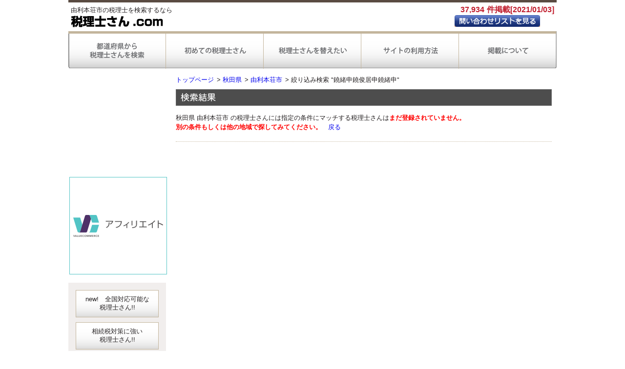

--- FILE ---
content_type: text/html
request_url: http://www.zeirishi3.com/result/result_src.php?tokui_gyoushu=%EF%BF%BD%EF%BF%BD%EF%BF%BD%D3%B5%EF%BF%BD%EF%BF%BD%EF%BF%BD&taiou_sagyo=1&taiou_soft=1&city_cd2=05210
body_size: 25393
content:
 

<!DOCTYPE html PUBLIC "-//W3C//DTD XHTML 1.0 Transitional//EN" "http://www.w3.org/TR/xhtml1/DTD/xhtml1-transitional.dtd">
<html xmlns="http://www.w3.org/1999/xhtml">
<head>
<meta http-equiv="Content-Type" content="text/html; charset=EUC-JP" />
<title>の税理士さんを検索するなら[税理士さん.com]</title>
<meta name="description" content="初めての申告での税理士を探している方、相続税で相談先を探している方、交替を考えている方。紹介に頼らずご自身で自分に合う事務所を検索するなら[税理士さん.com]。地域や依頼内容から無料で探すことができます。税理士さんの登録も無料です。" />

<link rel="canonical" href="http://www.zeirishi3.com/result/result.php?city_cd = 05210"/>
<meta name="keywords" content=",税理士,探す,検索" />
<meta name="viewport" content="width=device-960px">

<link href="../common/style_n.css" rel="stylesheet" type="text/css" />
<link href="result.css" rel="stylesheet" type="text/css" />

<script type="text/javascript">

  var _gaq = _gaq || [];
  _gaq.push(['_setAccount', 'UA-35867313-1']);
  _gaq.push(['_trackPageview']);

  (function() {
    var ga = document.createElement('script'); ga.type = 'text/javascript'; ga.async = true;
    ga.src = ('https:' == document.location.protocol ? 'https://ssl' : 'http://www') + '.google-analytics.com/ga.js';
    var s = document.getElementsByTagName('script')[0]; s.parentNode.insertBefore(ga, s);
  })();

</script>
</head>



<body>
<a name="pagetop" id="pagetop"></a>



<div id="container">

  <div id="header">
    <div id="header_common">
      <h1>由利本荘市の税理士を検索するなら</h1>
      <a href="../index.html"><img src="../common/img/logo.png" width="189" height="24" alt="税理士さん.com" /></a><span class="cityname"></span>
	
      <div id="headerRight">          
      <div class="counterBox">
<!--      <a href="http://www.zeirishi3.com/result/ikkatsu_list.php"><img src="/images/show_list_btn.png"></a> -->
      <span class="counter">37,934</span>件掲載[2021/01/03]</div>

        <ul class="nl">
　　　　　　<span style="background-color:#F4A460;"><a href="http://www.zeirishi3.com/result/ikkatsu_list.php" target="myWindow"><image src="../../common/images/show_list_btn.png"></a></span>
        </ul>
		<!--end #headnav -->
      </div>

      <!--end #header_common -->
    </div><!-- #BeginLibraryItem "/Library/gnav_n.lbi" --><div class="gnav">
      <ul class="nl">
	      <ul class="nl">
        <li><a href="/index.html#search_01"><img src="/common/img/gnav_1.png" width="160" height="60" alt="税理士をお探しの方に。あなたにあった税理士を検索" /></a></li>
        <li><a href="/guide/new/new.html"><img src="/common/img/gnav_2.png" width="160" height="60" alt="初めての税理士さん" /></a></li>
        <li><a href="/guide/change/change.html"><img src="/common/img/gnav_3.png" width="160" height="60" alt="税理士さんを変えたい" /></a></li>
        <li><a href="/guide/howto/howto.html"><img src="/common/img/gnav_4.png" width="160" height="60" alt="サイトの利用方法" /></a></li>
        <li class="last"><a href="/guide/ad/ad.html"><img src="/common/img/gnav_5.png" width="160" height="60" alt="掲載について" /></a></li>
      </ul>
      </ul>
      <br clear="left" />
    <!--gnav --></div><!-- #EndLibraryItem --></div><!-- end #header -->

	  <div id="sidebar"><!-- #BeginLibraryItem "/Library/side_n.lbi" -->
  <div id="side_common">
      
<BR>
<table><tr height = 180><td>
<script async src="//pagead2.googlesyndication.com/pagead/js/adsbygoogle.js"></script>
<!-- unit2 -->
<ins class="adsbygoogle"
     style="display:inline-block;width:200px;height:200px"
     data-ad-client="ca-pub-5206567050173805"
     data-ad-slot="1193700952"></ins>
<script>
(adsbygoogle = window.adsbygoogle || []).push({});
</script>
</td></tr>

<tr><td>        
<iframe frameborder="0" allowtransparency="true" height="200" width="200" marginheight="0" scrolling="no" src="http://ad.jp.ap.valuecommerce.com/servlet/htmlbanner?sid=3002133&pid=884094519" marginwidth="0">
<script language="javascript" src="http://ad.jp.ap.valuecommerce.com/servlet/jsbanner?sid=3002133&pid=884094519"></script>
<noscript><a href="http://ck.jp.ap.valuecommerce.com/servlet/referral?sid=3002133&pid=884094519" target="_blank" >
<img src="http://ad.jp.ap.valuecommerce.com/servlet/gifbanner?sid=3002133&pid=884094519" height="200" width="200" border="0"></a>
</noscript></iframe></td></tr>
</table>
       

        <div class="sidebox">
          <div id="sideNav">
            <ul class="nl">
              <li><a href="/result/result_zenkoku.php">new!　全国対応可能な<br />税理士さん!!</a></li>
              <li><a href="/result/result_inherit.php">相続税対策に強い<br />税理士さん!!</a></li>
              <li><a href="/result/result_vet.php">ベテラン税理士さん</a></li>
              <li><a href="/result/result_young.php">若手の税理士さん</a></li>
              <li><a href="/result/result_woman.php">女性の税理士さん</a></li>
              <li><a href="/result/result_save.php">節税対策<br />に積極的な税理士さん</a></li>
              <li><a href="/result/result_price.php">格安コース<br />のある税理士さん</a></li>
              <li><a href="/result/result_entre.php">新規開業支援は<br />こちらの税理士さん!!</a></li>
              <li><a href="/result/result_hurry.php">お急ぎ対応可能な<br />税理士さん</a></li>
              <li><a href="/result/result_ob.php">税務署OBの税理士さん</a></li>
              <li><a href="/result/result_alt.php">記帳代行してくれる<br />税理士さん</a></li>
              <li><a href="/result/result_night.php">夜間対応してくれる<br />税理士さん</a></li>
              <li><a href="/result/result_holiday.php">休日対応してくれる<br />税理士さん</a></li>
              <li><a href="/result/result_foreign.php">外国語対応可能な<br />税理士さん</a></li>
              <li><a href="/result/result_station.php">駅の近くの税理士さん</a></li>
              <li><a href="/result/result_park.php">駐車場のある税理士さん</a></li>
              <li class="last"><a href="/result/result_change.php">税理士さんの交代を<br />考えている方</a></li>
            </ul>
            <!--end #sideNav --></div>
        <!--end sidebox --></div>
<BR>
  <div class="shokai">
    <DIV class="scr">
      <p><img src="../img/zei_blog.jpg" width="180" height="30" alt="税理士ブログ更新情報" /></p>

      <p><font size=4><a href="http://sunami-tax.tkcnf.com " target="_blank">角南会計労務事務所</font></a></p><!--10文字 -->
      <p><font size=3><a href="http://ameblo.jp/tkckaikei/" target="_blank">角南会計労務事務所 角南則幸の日常日記</font></a></p><!--22文字 -->
      <p><font size=2>数年前に年間パスポートを持っていたUSJ。当時はお安く購入できました。サービス業は値上げが難しいといわれる昨今。UFJの入園料は上昇の一途。さらに、日本でないような雰囲気。</font></p><!--28文字 -->
      <p><font size=1>更新:2017年5月2日(大阪市浪速区)</font></p>
      <p>---------------------</p>
      <p><font size=4><a href="http://teams-tax.com/" target="_blank">税理士法人ティームズ</font></a></p><!--10文字 -->
      <p><font size=3><a href="http://teams-tax.com/blog/" target="_blank">大阪の税理士法人ティームズのちょいうけブログ</font></a></p><!--22文字 -->
      <p><font size=2>  最近、自分の子供が寄ってこなくなったことに気付いた、税理士の北井です。寂しいです。
先日、ティームズイベントとしてバーベキューを実施したので、ブログにアップしようと思いましたが、そこはセンスある後のブロガーに任せようと思います。</font></p><!--28文字 -->
      <p><font size=1>更新:2017年5月1日(大阪市北区)</font></p>
      <p>---------------------</p>
      <p><font size=4><a href="http://success-a.com/" target="_blank">サクセス会計事務所</font></a></p><!--10文字 -->
      <p><font size=3><a href="http://success-a.com/blog/" target="_blank">サクセス税理士のお役立ちブログ</font></a></p><!--22文字 -->
      <p><font size=2>平成２７年１月１日以降開始の相続より、相続税の基礎控除額（相続税が課税されない遺産の上限額）が縮小されたため、お亡くなりになった方のうち、相続税が課税される方の割合が、大幅に上昇しています。</font></p><!--28文字 -->
      <p><font size=1>更新:2017年5月1日(大阪市中央区)</font></p>
      <p>---------------------</p>
      <p><font size=4><a href="http://matsumura.bz/" target="_blank">湘南BUN税理士事務所</font></a></p><!--10文字 -->
      <p><font size=3><a href="http://ameblo.jp/a-matsumura/" target="_blank">湘南のぽっちゃり女性税理士松村文子と湘南ＢＵ</font></a></p><!--22文字 -->
      <p><font size=2>また最近、税理士試験のご相談を受けることおおくなりました。受験申し込み受け付け開始になるからですね。勉強したが、中途半端なので、受験が無駄に思っている人もいるようです。まず、私ならダメと思う前に、全力で勝負してみたいです！</font></p><!--28文字 -->
      <p><font size=1>更新:2017年5月1日(神奈川県藤沢市)</font></p>
      <p>---------------------</p>
      <p><font size=4><a href="http://reiz-cpta.com/" target="_blank">京都のやわらか女性税理士</font></a></p><!--10文字 -->
      <p><font size=3><a href="http://blog.reiz-cpta.com/" target="_blank">イクメン税理士による税金ブログです。</font></a></p><!--22文字 -->
      <p><font size=2>  なくて七クセ 目は口ほどにモノを言う 色んなことわざがありますが、無意識に出ている身体のサイン。 心理学では、ちゃんと意味があるようです。   疑問に思ったら考える   先日知り合った方、初対面では何</font></p><!--28文字 -->
      <p><font size=1>更新:2017年5月1日(京都市下京区)</font></p>
      <p>---------------------</p>



      <p><font size=4><a href="https://www.uchitax.com/" target="_blank">内田敦税理士事務所</font></a></p><!--10文字 -->
      <p><font size=3><a href="https://www.uchitax.com/2017/01/05/from-book-creation/" target="_blank">イクメン税理士による税金ブログです。</font></a></p><!--22文字 -->
      <p><font size=2>  個人事業主の確定申告の準備は帳簿の作成から。集計した帳簿は必ず保管しておく！ / 税務調査で一番大切なこと。税務署の言いなりにはならないが協力は不可欠！ / 今まで無申告なら今からでも申告しよう！</font></p><!--28文字 -->
      <p><font size=1>更新:2017年1月5日(埼玉県越谷市)</font></p>
      <p>---------------------</p>

      <p><font size=4><a href="http://m-stax.com/index.html" target="_blank">佐竹正浩税理士事務所</font></a></p><!--10文字 -->
      <p><font size=3><a href="http://balance-blog.com/" target="_blank">キャッシュフローコーチ・税理士佐竹正浩のブログです。</font></a></p><!--22文字 -->
      <p><font size=2> EXPOCITY（エキスポシティ）で感じたこと。過去を振り返る大切さ。 / 思い込み要注意！Parallels DesktopでUSB版Windows10が入らない。 / 一歩を踏み出すことと踏み出した後が大事。手帳も脱完璧主義で。 </font></p><!--28文字 -->
      <p><font size=1>更新:2017年1月5日(京都市三条釜座)</font></p>
      <p>---------------------</p>

      <p><font size=4><a href="http://iwanaga-tax.com/" target="_blank">岩永税理士事務所</font></a></p><!--10文字 -->
      <p><font size=3><a href="http://iwanaga-tax.com/?author=2" target="_blank">27歳で開業した福岡・北九州の若手税理士ブログ</font></a></p><!--22文字 -->
      <p><font size=2> H28年版E-tax公開！“ふるさと納税””源泉徴収票”入力画面の出来がいまひとつ。 / 損金算入可能な役員賞与「事前確定届出給与」のデメリット~社会保険料の負担！ / 損金算入可能な役員賞与「事前確定届出給与」のメリット~実は利益調整可能！？</font></p><!--28文字 -->
      <p><font size=1>更新:2017年1月5日(福岡県遠賀郡)</font></p>
      <p>---------------------</p>

      <p><font size=4><a href="http://ishitax-blog.jp/" target="_blank">石田修朗税理士事務所</font></a></p><!--10文字 -->
      <p><font size=3><a href="http://ishitax-blog.jp/" target="_blank">税務会計の時事ネタや税理士試験関連ネタ</font></a></p><!--22文字 -->
      <p><font size=2> ＜早起きのススメ＞不安を抱えたら、夜明け前に起きよう。 / ＜税理士試験＞経験済科目の戦い方 / カレー探訪　?RASAHALA? / ＜税理士試験＞小さな勝利を積み重ねよう / 『カレー探訪』2016の振り返り / 2017年に向けて2016年に取り組む</font></p><!--28文字 -->
      <p><font size=1>更新:2017年1月6日(姫路市)</font></p>
      <p>---------------------</p>

      <p><font size=4><a href="http://www.suzuki-kaikei.net/" target="_blank">すずき会計</font></a></p><!--10文字 -->
      <p><font size=3><a href="http://www.suzuki-kaikei.net/blog/" target="_blank">走ることが大好き！トレイルランで百名山制覇を目指しています。</font></a></p><!--22文字 -->
      <p><font size=2> 個人事業の決算を早く終わらせるために経理のプロがおススメする3つのコツ♪ / ブログ更新・売上・ジブン時間確保 ?新しいスタートに設定した3つの目標? / うまくいった事よりも反省すべき点の方が気になる年末！?手帳を振り返ってリスタートするぞ♪? / </font></p><!--28文字 -->
      <p><font size=1>更新:2017年1月7日(神奈川県小田原市)</font></p>
      <p>---------------------</p>






      <p><font size=4><a href="http://sunami-tax.tkcnf.com " target="_blank">角南会計労務事務所</font></a></p><!--10文字 -->
      <p><font size=3><a href="http://ameblo.jp/tkckaikei/" target="_blank">角南会計労務事務所 角南則幸の日常日記</font></a></p><!--22文字 -->
      <p><font size=2>今日は月初めであり、ピシッと背筋を伸ばしたいもの。寒さに丸まった背中を伸ばしてみようかと。
 さて、元アサヒビール社長の樋口廣太郎氏が、
社長在任時に社員へ宛てた「仕事十則」という言葉があります。</font></p><!--28文字 -->
      <p><font size=1>更新:2016年11月1日(大阪市浪速区)</font></p>
      <p>---------------------</p>
      <p><font size=4><a href="http://taxmurata.com/" target="_blank">村田顕吉朗税理士事務所</font></a></p><!--10文字 -->
      <p><font size=3><a href="http://ameblo.jp/taxmurata/" target="_blank">若手税理士の『5分でわかる税金の話』</font></a></p><!--22文字 -->
      <p><font size=2>建て替え中でも固定資産税の住宅用地の軽減特例は受けられる　こんにちは！税理士の高山弥生です。
 
先日お客様がのところへ行ったら
アパートを建て替えたいと。</font></p><!--28文字 -->
      <p><font size=1>更新:2016年11月1日(東京都新宿区)</font></p>
      <p>---------------------</p>
      <p><font size=4><a href="http://www.tomo-tax.com/" target="_blank">塘中康之税理士事務所」</font></a></p><!--10文字 -->
      <p><font size=3><a href="http://blog.tomo-tax.com/" target="_blank">税理士塘中康之の随想ひろば</font></a></p><!--11文字 -->
      <p><font size=2>うちに室内犬ノーフォークテリアの老犬ミント(メス)がいて、病気で死んだことは過去に書いた。可愛がっていただけに、ミントの死は、我々家族に大層な悲しみをもたらした。</font></p><!--28文字 -->
      <p><font size=1>更新:2016年10月26日(熊本県熊本市)</font></p>
      <p>---------------------</p>
      <p><font size=4><a href="http://office-nishimurahiroshi.com/" target="_blank">西村浩税理士事務所</font></a></p><!--10文字 -->
      <p><font size=3><a href="http://office-nishimurahiroshi.com/2016blog/" target="_blank">千代田区税理士の好きな時に好きな事を述べるブログ</font></a></p><!--22文字 -->
      <p><font size=2>仕事日和の１１月（ウソ）。重なってお客様が増え、ありがたすぎて大変です</font></p><!--28文字 -->
      <p><font size=1>更新:2016年11月1日(東京都千代田区)</font></p>
      <p>---------------------</p>
      <p><font size=4><a href="http://matsumura.bz/" target="_blank">湘南BUN税理士事務所</font></a></p><!--10文字 -->
      <p><font size=3><a href="http://ameblo.jp/a-matsumura/" target="_blank">湘南のぽっちゃり女性税理士松村文子と湘南ＢＵ</font></a></p><!--22文字 -->
      <p><font size=2>被害妄想、嫉妬の心の脱皮。自分の心の持ち方次第で変わることができる　税理士は多くの経営者と接することができる嬉しい職業です。
会社の経営判断は経営者が責任を負います。</font></p><!--28文字 -->
      <p><font size=1>更新:2016年10月31日(神奈川県藤沢市)</font></p>
      <p>---------------------</p>
      <p><font size=4><a href="http://success-a.com/" target="_blank">サクセス会計事務所</font></a></p><!--10文字 -->
      <p><font size=3><a href="http://success-a.com/blog/" target="_blank">サクセス税理士のお役立ちブログ</font></a></p><!--22文字 -->
      <p><font size=2>タワーマンションの課税が変わる！？今回は、先日明らかになった「タワーマンションの固定資産税の改正」について、タワーマンション節税、通称『タワマン節税』の観点から、そのカラクリを説明したいと思います。</font></p><!--28文字 -->
      <p><font size=1>更新:2016年10月26日(大阪市中央区)</font></p>
      <p>---------------------</p>
      <p><font size=4><a href="http://takahasikaikei.com/" target="_blank">高橋会計事務所／高橋浩之税理士事務所</font></a></p><!--10文字 -->
      <p><font size=3><a href="http://taxjolly.hatenablog.com/" target="_blank">社長の為のじょりじょりわかる！税理士ブログ</font></a></p><!--11文字 -->
      <p><font size=2>その有給休暇は、いつのものか？ それが問題だ、の巻　税理士が受ける相談は税金についてだけではありません。登記のこと。法律のこと。中でも多いのは、社会保険や人事・労務についての相談です。先日、有給休暇のことについて聞かれました。</font></p><!--28文字 -->
      <p><font size=1>更新:2016年10月31日(東京都町田市)</font></p>
      <p>---------------------</p>
      <p><font size=4><a href="http://www.kubokaikei.com/" target="_blank">久保総合会計事務所</font></a></p><!--10文字 -->
      <p><font size=3><a href="http://ameblo.jp/atsuku-bo2010/" target="_blank">久保総合会計事務所 所長のブログ</font></a></p><!--22文字 -->
      <p><font size=2>昨日、中学校の同学年の同窓会が４年ぶりにありました。
４年ぶりと言うか、オリンピックイヤーごとに開催することになっているので、結果として４年ぶりになりま...</font></p><!--28文字 -->
      <p><font size=1>更新:2016年9月19日(大阪市城東区)</font></p>
      <p>---------------------</p>
      <p><font size=4><a href="http://atc.or.jp/" target="_blank">資産税務相談センター</font></a></p><!--10文字 -->
      <p><font size=3><a href="http://ameblo.jp/atc-1/" target="_blank">品川、千ヶ崎の税理士鈴木新の日常日記</font></a></p><!--22文字 -->
      <p><font size=2>基礎控除の見直しが検討  ビックリ！
その理由は、『高所得者ほど減税の効果が大きい』
という批判のためら...</font></p><!--28文字 -->
      <p><font size=1>更新:2016年9月16日(東京都品川区)</font></p>
      <p>---------------------</p>
      <p><font size=4><a href="http://sue-kaikei.com/" target="_blank">須江会計事務所</font></a></p><!--10文字 -->
      <p><font size=3><a href="http://sue-blog.com/" target="_blank">練馬区で開業している税理士のブログ</font></a></p><!--11文字 -->
      <p><font size=2>マニュアルの作成にScreenpresssoが超便利です！ こんにちは、練馬区の税理士須江です！ 弥生会計の操作マニュアルを作成してみました 弊社の税務会計顧問業務は、基本的にお客様の方で弥生会計...</font></p><!--28文字 -->
      <p><font size=1>更新:2016年9月15日(東京都練馬区)</font></p>
      <p>---------------------</p>
      <p><font size=4><a href="http://magata.tkcnf.com/" target="_blank">真方雪恵税理士事務所</font></a></p><!--10文字 -->
      <p><font size=3><a href="http://ameblo.jp/magatakaikei/" target="_blank">岡山県倉敷市の女性税理士　まがた会計のブログ</font></a></p><!--22文字 -->
      <p><font size=2>3連休はあいにくのお天気でしたね。ここ岡山は今日も台風の通過で朝から大荒れです。台風シーズンは旅行を計画しても天気に大きく左右されてしまうので近場でのんびり過ごすのがいいかもしれません...
</font></p><!--28文字 -->
      <p><font size=1>更新:2016年9月15日(岡山県倉敷市)</font></p>
      <p>---------------------</p>
      <p><font size=4><a href="http://matsumura.bz/" target="_blank">湘南BUN税理士事務所</font></a></p><!--10文字 -->
      <p><font size=3><a href="http://ameblo.jp/a-matsumura/" target="_blank">湘南のぽっちゃり女性税理士松村文子と湘南ＢＵ</font></a></p><!--22文字 -->
      <p><font size=2>来週はシルバーウィークですね。当事務所では、来週まるまるお休みとなっております。皆様にはご迷惑をおかけしまして申し訳ございませんが、よろしくお願いいた...</font></p><!--28文字 -->
      <p><font size=1>更新:2016年9月14日(神奈川県藤沢市)</font></p>
      <p>---------------------</p>
      <p><font size=4><a href="http://success-a.com/" target="_blank">サクセス会計事務所</font></a></p><!--10文字 -->
      <p><font size=3><a href="http://success-a.com/blog/" target="_blank">サクセス税理士のお役立ちブログ</font></a></p><!--22文字 -->
      <p><font size=2>今回は、以前紹介した扶養関連の『壁シリーズ』の続編として、来月10月以降新たに現れる『106万円の壁』を紹介します。
まず、以前紹介した「3つの壁」をおさらいしておきます
詳細は、以前のブログを参照く...</font></p><!--28文字 -->
      <p><font size=1>更新:2016年9月13日(大阪市中央区)</font></p>
      <p>---------------------</p>
      <p><font size=4><a href="http://www.kcmi.net/pc/index.html" target="_blank">京都中央税理士法人</font></a></p><!--10文字 -->
      <p><font size=3><a href="http://blog.goo.ne.jp/taxpedia" target="_blank">税理士俣野剛の税金ブログ</font></a></p><!--11文字 -->
      <p><font size=2>贈与契約書作成時にも工夫を！～連年贈与の指摘を受けないために?  東京国税局のHPに、「暦年贈与サポートサービスを利用した場合の相続税法第24条の該...」</font></p><!--28文字 -->
      <p><font size=1>更新:2016年8月31日(京都府亀岡市)</font></p>
      <p>---------------------</p>


    </div>

  </div>
<!--end .shokai -->

        <div class="sidebox">
          <div class="prBox">
            <ul class="pr">
              <li>
                <h3>税理士選びのツボ・節税のコツ</h3>
              </li>
              <li><a href="http://diamond.jp/articles/-/16574" target="_blank">供給過多で過当競争税理士・戦国時代の幕開け</a></li>
              <li><a href="http://diamond.jp/articles/-/16681" target="_blank">あなたの望みにかなう税理士の探し方・選び方</a></li>
              <li><a href="http://diamond.jp/articles/-/16796" target="_blank">元気なうちにやっておきたい[争族] [税金]対策</a></li>
              <li class="last"><font size=1>※DIAMOND online より</font></li>
            </ul>
            <!--end .prBox --></div>
        <!--end sidebox --></div>


        <div class="sidebox">
          <div class="prBox">
            <ul class="pr">
              <li>
                <h3>お知らせ</h3>
              </li>
              <li><font size=2>税理士事務所様の<a href="/guide/ad/ad.html#free">情報登録(無料)</a>受付中です。<BR>
					より多くの問い合わせをいただきたいという事務所様には、<a href="/guide/ad/ad.html#option">掲載オプション</a>もございます。</font></li>
            </ul>
            <!--end .prBox --></div>
        <!--end sidebox --></div>

        <div class="sidebox">
          <div class="prBox">
            <ul class="pr">
              <li>
                <h3>お願い</h3>
              </li>
              <li><font size=2>「税理士さん.com」は、依頼主様がご自身で税理士さんを探すためのサイトです。
					掲載されているデータを利用しての営業、税理士事務所様へのセールス電話等はご迷惑となりますので固くお断りいたします。</font></li>
            </ul>
            <!--end .prBox --></div>
        <!--end sidebox --></div>

        
        <!-- end #side_common --></div><!-- #EndLibraryItem --><!-- end #sidebar -->
<BR>
<table border=1>

<tr><td  height=200>        
<script async src="//pagead2.googlesyndication.com/pagead/js/adsbygoogle.js"></script>
<!-- unit5 -->
<ins class="adsbygoogle"
     style="display:inline-block;width:200px;height:200px"
     data-ad-client="ca-pub-5206567050173805"
     data-ad-slot="8404732551"></ins>
<script>
(adsbygoogle = window.adsbygoogle || []).push({});
</script>
</td></tr>
<tr><td  height=200>        

<script async src="//pagead2.googlesyndication.com/pagead/js/adsbygoogle.js"></script>
<!-- 関連広告 -->
<ins class="adsbygoogle"
     style="display:inline-block;width:200px;height:200px"
     data-ad-client="ca-pub-5206567050173805"
     data-ad-slot="7082824553"></ins>
<script>
(adsbygoogle = window.adsbygoogle || []).push({});
</script>
</td></tr>
<tr><td  height=200>        

<script async src="//pagead2.googlesyndication.com/pagead/js/adsbygoogle.js"></script>
<!-- unit7 -->
<ins class="adsbygoogle"
     style="display:inline-block;width:200px;height:200px"
     data-ad-client="ca-pub-5206567050173805"
     data-ad-slot="2358198955"></ins>
<script>
(adsbygoogle = window.adsbygoogle || []).push({});
</script>
</td></tr>



</table>        


  </div>

  <div id="mainContent">

    <ol class="topicPath">
    <li><a href="../index.html">トップページ</a>&gt;</li>
    <li><a href="city_search.php?&pref_name=秋田県">秋田県</a>&gt;</li>
    <li><a href="result.php?&city_cd=05210">由利本荘市</a>&gt;</li>
    <li>絞り込み検索 "鐃緒申鐃俊居申鐃緒申"</li>
    </ol>

 <div class="heading"><h2><img src="images/heading.gif" width="600" height="28" alt="検索結果" /></h2></div><div class="effect">秋田県 由利本荘市 の税理士さんには指定の条件にマッチする税理士さんは<B><font color=red>まだ登録されていません。<BR>別の条件もしくは他の地域で探してみてください。</font></B>　<a href="result.php?&city_cd=05210">戻る</a></div><ul class="thumbnail"> 
      
    </ul>
    
    
    
	<!-- end #mainContent --></div>
  
  <br class="clearfloat" /><!-- #BeginLibraryItem "/Library/footer_n.lbi" --><div id="footer">

  <div class="pagetop"><span><a href="#pagetop">ページの先頭へ</a></span><br clear="right" /></div>
  
  <div id="footermain">
  
    <div id="footerNav">
      <ul class="nl">
        <li><a href="../guide/manage/manage.html">運営会社</a></li>
        <li><a href="../contact/contact.html">お問い合わせ</a></li>
        <li><a href="../guide/privacy/privacy.html">プライバシーポリシー</a></li>
        <li><a href="../guide/sitemap/sitemap.html">サイトマップ</a></li>
      </ul>
      <br class="clearfloat" />
      <!-- end #footerNav --></div>
      
    <div id="copy">Copyright (C) 2013 zeirishi3.com All Rights Reserved.</div>
    
    <!-- end #footermain --></div>
  
  <!-- end #footer --></div><!-- #EndLibraryItem --><!-- end #container --></div>

</body>
</html>


--- FILE ---
content_type: text/html; charset=UTF-8
request_url: http://ad.jp.ap.valuecommerce.com/servlet/htmlbanner?sid=3002133&pid=884094519
body_size: 457
content:
<HTML><A TARGET='_top' HREF='//ck.jp.ap.valuecommerce.com/servlet/referral?va=2368764&sid=3002133&pid=884094519&vcid=[base64]&vcpub=0.431708' rel="nofollow"><IMG BORDER=0 SRC='//i.imgvc.com/vc/images/00/24/24/fc.gif'></A></HTML>

--- FILE ---
content_type: text/html; charset=utf-8
request_url: https://www.google.com/recaptcha/api2/aframe
body_size: 249
content:
<!DOCTYPE HTML><html><head><meta http-equiv="content-type" content="text/html; charset=UTF-8"></head><body><script nonce="RtCav--PI7FDuHdNP4FgqQ">/** Anti-fraud and anti-abuse applications only. See google.com/recaptcha */ try{var clients={'sodar':'https://pagead2.googlesyndication.com/pagead/sodar?'};window.addEventListener("message",function(a){try{if(a.source===window.parent){var b=JSON.parse(a.data);var c=clients[b['id']];if(c){var d=document.createElement('img');d.src=c+b['params']+'&rc='+(localStorage.getItem("rc::a")?sessionStorage.getItem("rc::b"):"");window.document.body.appendChild(d);sessionStorage.setItem("rc::e",parseInt(sessionStorage.getItem("rc::e")||0)+1);localStorage.setItem("rc::h",'1768733001982');}}}catch(b){}});window.parent.postMessage("_grecaptcha_ready", "*");}catch(b){}</script></body></html>

--- FILE ---
content_type: text/css
request_url: http://www.zeirishi3.com/common/style_n.css
body_size: 11944
content:
@charset "utf-8"; 
/**/

/*  */
h1, h2, h3, h4, h5, h6, address, ul, ol, li, div, dl, dt, dd, span, table, caption, th, td, img, form, p {
	margin: 0;
	padding: 0;
	border: none;
	font-style: normal;
	font-weight: normal;
	font-size: 100%;
}

body  {
	margin: 0;
	padding: 0;
	text-align: center;
	color: #221E1F;
	font-family: "ヒラギノ角ゴ Pro W3", "Hiragino Kaku Gothic Pro", "メイリオ", Meiryo, Osaka, "ＭＳ Ｐゴシック", "MS PGothic", sans-serif;
	font-size: 100%;
	background-color: #FFF;
}

#container {
	width: 1000px;
	text-align: left;
	background: #FFFFFF;
	margin-right: auto;
	margin-left: auto;
	padding-right: 15px;
	padding-left: 15px;
} 

/* header */
#header {
	border-top-width: 5px;
	border-top-style: solid;
	border-top-color: #5A4B42;
} 

#header_common {
	position: relative;
	padding-top: 5px;
	padding-bottom: 8px;
	padding-left: 5px;
} 
#header_common h1 {
	margin-bottom: 5px;
	margin-top: 5px;
	font-size: 80%;
	line-height: 1em;
}
#header_common h1 a {
	color: #221E1F;
}
#header_common h1 a:hover {
	text-decoration: none;
	color: #221E1F;
}
#header_common .cityname {
	font-size: 120%;
	font-weight: bold;
	padding-left: 12px;
	padding-top: 10px;
	line-height: 1em;
	padding-right: 12px;
}


#headerRight {
	position: absolute;
	display: block;
	width: 300px;
	top: 5px;
	right: 5px;
}
#headerRight ul.nl {
	list-style-type: none;
}
#headerRight ul.nl li {
	font-size: 80%;
	background-image: url(img/arrow_blue.png);
	background-repeat: no-repeat;
	background-position: 8px center;
	float: right;
	padding-left: 23px;
	padding-bottom: 5px;
	padding-top: 5px;
}


div.counterBox {
	font-size: 100%;
	text-align: right;
	color: #C01D2D;
	font-weight: bold;
	font-family: "ヒラギノ角ゴ Pro W3", "Hiragino Kaku Gothic Pro", "メイリオ", Meiryo, Osaka, "ＭＳ Ｐゴシック", "MS PGothic", sans-serif;
}
div.counterBox span.counter {
	padding-right: 5px;
	padding-left: 5px;
	font-weight: bold;
}

#main {
	text-align: left;
	padding-top: 20px;
}

div.gnav {
	width: 1000px;
	background-image: url(img/header_navi.png);
	background-repeat: no-repeat;
	background-position: center top;
	height: 76px;
}

div.gnav ul.nl {
	width: 100%; 
	padding: 0; 
	list-style-type: none;
	text-align: center;
	margin-top: 0;
	margin-right: auto;
	margin-bottom: 0;
	margin-left: auto;
}

div.gnav ul.nl li {
	width: 199px; 
	float: left;
	border-right-width: 1px;
	border-right-style: solid;
	border-right-color: #C3B59C;
}
div.gnav ul.nl li.last {
	border-right-style: none;
}

div.gnav ul.nl li a {
	display: block; 
	text-decoration: none;
	line-height: 1em;
	border-top-width: 5px;
	border-top-style: solid;
	border-top-color: #C3B59C;
	height: 67px;
	padding-top: 5px;
}

div.gnav ul.nl li a:hover {
	text-decoration: none;
	border-top-width: 5px;
	border-top-style: solid;
	border-top-color: #5A4B42;
	border-right-color: #5A4B42;
	border-bottom-color: #5A4B42;
	border-left-color: #5A4B42;
}



/* sidebar */
#sidebar {
	float: left;
	width: 200px;
}
.sidebox {
	background-color: #F1EEED;
	margin-top: 15px;
	padding: 15px;
}

#sideNav {
	width: 170px;
	display: block;
}
#sideNav ul.nl {
	list-style-type: none;
}
#sideNav ul.nl li {
	text-align: center;
	margin-bottom: 10px;
}
#sideNav ul.nl li.last {
	margin-bottom: 0px;
}
#sideNav ul.nl li a {
	color: #221E1F;
	font-size: 80%;
	border: 1px solid #C3B59C;
	display: block;
	width: 148px;
	padding: 10px;
	background-image: url(img/btn_back.png);
	background-repeat: repeat-x;
	background-position: center;
}
#sideNav ul.nl li a:hover {
	text-decoration: none;
	color: #221E1F;
	border: 1px solid #5A4B42;
}



.infoBox {
	background-color: #FFF;
	border: 1px solid #B3B3B4;
	padding-bottom: 10px;
}
.infoBox ul {
	list-style-type: none;
	width: 150px;
	padding-top: 10px;
	padding-left: 20px;
}
.infoBox ul li {
	list-style-image: url(images/disc.gif);
	font-size: 80%;
	line-height: 1.2em;
}

.head_banner {
	background-color: #5A4B42;
}

.head_banner h2 {
	font-size: 120%;
	color: #FFF;
	padding-top: 5px;
	padding-bottom: 5px;
	padding-left: 15px;
}


.heading2 {
	background-color: #f9f9f9;
	background-image: url(images/heading2_back.gif);
	background-repeat: repeat-x;
	background-position: left top;
	width: 168px;
}
.heading2 h2 {
	font-size: 90%; 
	line-height: 100%;
	padding-top: 7px;
	padding-bottom: 6px;
	padding-left: 7px;
	border-bottom-color: #B3B3B4;
	border-bottom-width: 1px;
	border-bottom-style: solid;
}

/* mainContent */
#mainContent {
	zoom: 1;
	padding-top: 15px;
	width: 770px;
	float: left;
	padding-left: 20px;
} 

#mainContent2 {
	padding-top: 15px;
} 







/* 
textarea {
	font-size: 100%;
} */

/*  */
img {
	vertical-align: text-bottom;
	border: none;
}

a {
	border: 0;
	text-decoration: none;
}

a:hover {
	text-decoration: underline;
}

#gbNav {
	width: 100%; 
	font-size: 80%;
	background-image: url(../common/images/ver_menu4_off.gif);
	background-repeat: repeat-x;
	background-position: top;
	background-color: #505050;
	border-top-width: 1px;
	border-bottom-width: 1px;
	border-top-style: solid;
	border-bottom-style: solid;
	border-top-color: #666;
	border-bottom-color: #666;
}

#gbNav ul.nl {
	width: 100%; 
	list-style-type: none;
	text-align: center;
	background-color: #505050;
	background-image: url(../common/images/ver_menu4_off.gif);
	background-repeat: repeat-x;
	background-position: top;
	border-left-width: 1px;
	border-left-style: solid;
	border-left-color: #666;
}

#gbNav ul.nl li {
	width: 25%; 
	float: left;
}

#gbNav ul.nl li a {
	display: block;
	position: relative; 
	text-decoration: none; 
	color: #330000;
	border-bottom-width: 1px;
	border-bottom-style: solid;
	border-bottom-color: #505050;
	padding: 3px;
	border-right-width: 1px;
	border-right-style: solid;
	border-right-color: #666;
}

#gbNav ul.nl li a:hover {
	background-color: #505050;
	background-image: url(../common/images/ver_menu4_on.gif);
	background-repeat: repeat-x;
	background-position: top;
	border-bottom-width: 1px;
	border-bottom-style: solid;
	border-bottom-color: #9DC816;
}


ol.topicPath {
	list-style-type: none;
	font-size: 80%;
	margin-bottom: 10px;
}
ol.topicPath li {
	display: inline;
}
ol.topicPath li a {
	margin-right: 6px;
}

div.heading {
	background-image: url(images/heading_back3.gif);
	background-repeat: repeat-x;
	background-position: left bottom;
	border: 1px solid #666;
}

div.heading h2 {
	padding-top: 2px;
	padding-bottom: 2px;
}

div.heading4 {
	border-bottom-width: 2px;
	border-bottom-style: solid;
	border-bottom-color: #966141;
	padding-top: 10px;
}

div.heading4 h3 {
	padding-bottom: 2px;
	font-weight: bold;
	color: #330000;
}
.heading4 h3.area2 {
	padding-bottom: 5px;
	padding-left: 2px;
}

.effect {
	font-size: 80%;
	line-height: 1.5em;
	padding-top: 15px;
}
.effect .arw {
	background-image: url(images/arw_down.gif);
	background-repeat: no-repeat;
	background-position: left center;
	padding-left: 12px;
	color: #B41B1B;
	padding-right: 3px;
	font-family: Arial, Helvetica, sans-serif;
	font-size: 150%;
	font-weight: bold;
}
.effect ul {
	padding-left: 20px;
}
.effect ul li {
	list-style-image: url(images/disc.gif);
}

 
div.paging {
	margin-top: 20px;
}

div.paging ul.nl {
	list-style-type: none;
	text-align: center; 
	font-size: 80%; 
	padding-top: 4px;
	padding-bottom: 4px;
}

div.paging ul.nl li {
display: inline;
margin-right: -1px; 
}

div.paging ul.nl li a {
	display: inline-block;
	padding: 4px 8px; 
	background-color: #ffffff; 
	border: 1px #B3B3B4 solid; 
	text-decoration: none; 
}

div.paging ul.nl li a:hover {
background-color: #e0e0e0; 
border: 1px #999999 solid; 
text-decoration: underline; 
}

div.paging ul.nl li strong {
	display: inline-block;
	padding: 4px 8px; 
	background-color: #e0e0e0; 
	border: 1px #B3B3B4 solid; 
	color: #B41B1B; 
}

div.paging ul.nl li span {
display: inline-block;
padding: 4px 8px; 
background-color: #ffffff; 
border: 1px #B3B3B4 solid; 
color: #808080; 
}

.fontred {
	color: #B41B1B;
}
.fontgreen {
	color: #036839;
}

.redframe {
	color: #B41B1B;
	border: 1px solid #B41B1B;
	background-color: #FFF;
	padding-top: 1px;
	padding-right: 2px;
	padding-bottom: 1px;
	padding-left: 2px;
}

.font_s {
	font-size: 80%;
}
.btn_center {
	text-align: center;
}


.table01{
	padding-top: 10px;
	padding-bottom: 10px;
}

.table01 table{
	border: 1px solid #C3B59C;
	border-collapse: collapse;
	width: 100%;
}

.table01 td,
.table01 th{
	border: 1px solid #C3B59C;
	padding: 5px;
}

.table01 td {
	text-align: left;
}

.table01 th {
	background-color: #CCC0AA;
}

.thcolor{
	background-color: #CCC0AA
}
.sign {
	font-size: 80%;
	line-height: 1.5em;
	text-align: right;
	padding-top: 10px;
}

.data_new {
	text-align: right;
	padding-bottom: 15px;
}



.prBox {
	background-color: #FFF;
	border: 1px solid #C3B59C;
}
.prBox ul.pr {
	list-style-type: none;
	padding-right: 10px;
	padding-left: 10px;
}
.prBox ul.pr li {
	line-height: 1.2em;
	padding-bottom: 10px;
	border-bottom-width: 1px;
	border-bottom-style: dotted;
	border-bottom-color: #C3B59C;
	padding-top: 10px;
	text-align: left;
}
.prBox ul.pr li a {
	font-size: 80%;
}
.prBox ul.pr li.last {
	border-bottom-style: none;
}
.prBox ul.pr li h3 {
	font-size: 90%;
}
.prBox .pr li p {
	font-size: 80%;
}
.list {
	padding-left: 30px;
}
.list li {
	font-size: 80%;
	line-height: 1.5em;
	margin-bottom: 5px;
}

.fltrt { 
	float: right;
	margin-left: 8px;
}
.fltlft { 
	float: left;
	margin-right: 8px;
}
.clearfloat { 
	clear:both;
  height:0;
  font-size: 1px;
  line-height: 0px;
}

/* --- clearfix --- */
.clearFix:after {
	content: ".";
	clear: both;
	height: 0;
	display: block;
	visibility: hidden;
}
.clearFix {
	min-height: 1px;
}
.clear { 
	clear:both; 
}   
.clear hr { 
	display:none; 
}

.next {
	text-align: right;
}
.next a {
	color: #373737;
	font-size: 80%;
	text-decoration: none;
	background-image: url(img/arrow_brown2.png);
	background-repeat: no-repeat;
	background-position: left center;
	padding-left: 15px;
}

.pagetop span {
	width: 8em;
	float: right;
	padding-bottom: 7px;
	text-align: right;
}

.pagetop a {
	color: #373737;
	font-size: 80%;
	text-decoration: none;
	background-image: url(img/arrow_brown2.png);
	background-repeat: no-repeat;
	background-position: left center;
	padding-left: 15px;
}

/* footer */
#footer {
	margin-top: 30px;
}
#footer #footermain {
	border-bottom-width: 5px;
	border-bottom-style: solid;
	border-bottom-color: #5A4B42;
	background-color: #F1EEED;
}
#footerNav ul.nl {
	list-style-type: none;
	padding-left: 5px;
}
#footerNav ul.nl li {
	padding-right: 13px;
	padding-left: 17px;
	background-image: url(img/arrow_brown.png);
	background-repeat: no-repeat;
	background-position: left center;
	float: left;
	padding-top: 5px;
	padding-bottom: 5px;
	font-size: 80%;
}
#footer #copy {
	font-family: Arial, Helvetica, sans-serif;
	text-align: right;
	padding-top: 5px;
	padding-bottom: 5px;
	font-size: 80%;
	padding-right: 5px;
}
#footer a,
#footer a:hover {
	color: #221E1F;
}




.scr {
  overflow-y: scroll;   
  width: 200px;
  height: 300px;
}

.fwb {
	font-weight: bold;
}
.fs120 {
	font-size: 120%;
}

.mt10 {
	margin-top: 10px;
}
.mt20 {
	margin-top: 20px;
}
.mt30 {
	margin-top: 30px;
}
.pl10 {
	padding-left: 10px;
}
.pl20 {
	padding-left: 20px;
}
.pl30 {
	padding-left: 30px;
}
